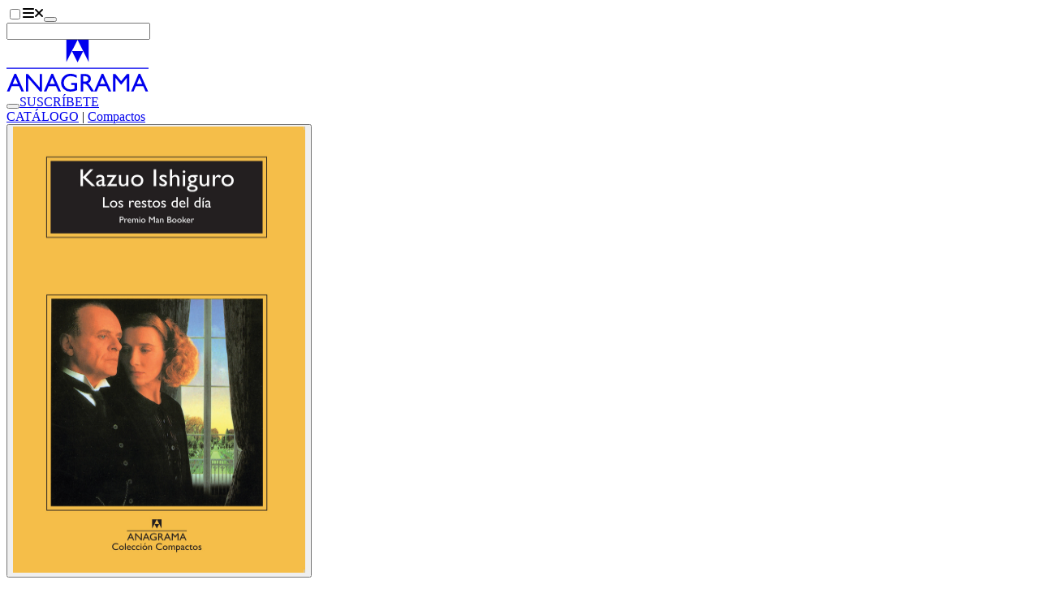

--- FILE ---
content_type: text/html;charset=utf-8
request_url: https://www.anagrama-ed.es/libro/compactos/los-restos-del-dia/9788433914293/CM_99
body_size: 14792
content:
<!DOCTYPE html><html  lang="es"><head><meta charset="utf-8"><meta name="viewport" content="width=device-width, initial-scale=1"><script type="importmap">{"imports":{"#entry":"/_nuxt/DKSjxscx.js"}}</script><title>Los restos del día - Kazuo Ishiguro - 978-84-339-1429-3 - Editorial Anagrama</title><link rel="stylesheet" href="/_nuxt/entry.BZOPP0EI.css" crossorigin><style>:where(.i-fa6-brands\:facebook-f){display:inline-block;width:0.63em;height:1em;background-color:currentColor;-webkit-mask-image:var(--svg);mask-image:var(--svg);-webkit-mask-repeat:no-repeat;mask-repeat:no-repeat;-webkit-mask-size:100% 100%;mask-size:100% 100%;--svg:url("data:image/svg+xml,%3Csvg xmlns='http://www.w3.org/2000/svg' viewBox='0 0 320 512' width='320' height='512'%3E%3Cpath fill='black' d='M80 299.3V512h116V299.3h86.5l18-97.8H196v-34.6c0-51.7 20.3-71.5 72.7-71.5c16.3 0 29.4.4 37 1.2V7.9C291.4 4 256.4 0 236.2 0C129.3 0 80 50.5 80 159.4v42.1H14v97.8z'/%3E%3C/svg%3E")}:where(.i-fa6-brands\:instagram){display:inline-block;width:0.88em;height:1em;background-color:currentColor;-webkit-mask-image:var(--svg);mask-image:var(--svg);-webkit-mask-repeat:no-repeat;mask-repeat:no-repeat;-webkit-mask-size:100% 100%;mask-size:100% 100%;--svg:url("data:image/svg+xml,%3Csvg xmlns='http://www.w3.org/2000/svg' viewBox='0 0 448 512' width='448' height='512'%3E%3Cpath fill='black' d='M224.1 141c-63.6 0-114.9 51.3-114.9 114.9s51.3 114.9 114.9 114.9S339 319.5 339 255.9S287.7 141 224.1 141m0 189.6c-41.1 0-74.7-33.5-74.7-74.7s33.5-74.7 74.7-74.7s74.7 33.5 74.7 74.7s-33.6 74.7-74.7 74.7m146.4-194.3c0 14.9-12 26.8-26.8 26.8c-14.9 0-26.8-12-26.8-26.8s12-26.8 26.8-26.8s26.8 12 26.8 26.8m76.1 27.2c-1.7-35.9-9.9-67.7-36.2-93.9c-26.2-26.2-58-34.4-93.9-36.2c-37-2.1-147.9-2.1-184.9 0c-35.8 1.7-67.6 9.9-93.9 36.1s-34.4 58-36.2 93.9c-2.1 37-2.1 147.9 0 184.9c1.7 35.9 9.9 67.7 36.2 93.9s58 34.4 93.9 36.2c37 2.1 147.9 2.1 184.9 0c35.9-1.7 67.7-9.9 93.9-36.2c26.2-26.2 34.4-58 36.2-93.9c2.1-37 2.1-147.8 0-184.8M398.8 388c-7.8 19.6-22.9 34.7-42.6 42.6c-29.5 11.7-99.5 9-132.1 9s-102.7 2.6-132.1-9c-19.6-7.8-34.7-22.9-42.6-42.6c-11.7-29.5-9-99.5-9-132.1s-2.6-102.7 9-132.1c7.8-19.6 22.9-34.7 42.6-42.6c29.5-11.7 99.5-9 132.1-9s102.7-2.6 132.1 9c19.6 7.8 34.7 22.9 42.6 42.6c11.7 29.5 9 99.5 9 132.1s2.7 102.7-9 132.1'/%3E%3C/svg%3E")}:where(.i-fa6-brands\:tiktok){display:inline-block;width:0.88em;height:1em;background-color:currentColor;-webkit-mask-image:var(--svg);mask-image:var(--svg);-webkit-mask-repeat:no-repeat;mask-repeat:no-repeat;-webkit-mask-size:100% 100%;mask-size:100% 100%;--svg:url("data:image/svg+xml,%3Csvg xmlns='http://www.w3.org/2000/svg' viewBox='0 0 448 512' width='448' height='512'%3E%3Cpath fill='black' d='M448 209.91a210.06 210.06 0 0 1-122.77-39.25v178.72A162.55 162.55 0 1 1 185 188.31v89.89a74.62 74.62 0 1 0 52.23 71.18V0h88a121 121 0 0 0 1.86 22.17A122.18 122.18 0 0 0 381 102.39a121.43 121.43 0 0 0 67 20.14Z'/%3E%3C/svg%3E")}:where(.i-fa6-brands\:x-twitter){display:inline-block;width:1em;height:1em;background-color:currentColor;-webkit-mask-image:var(--svg);mask-image:var(--svg);-webkit-mask-repeat:no-repeat;mask-repeat:no-repeat;-webkit-mask-size:100% 100%;mask-size:100% 100%;--svg:url("data:image/svg+xml,%3Csvg xmlns='http://www.w3.org/2000/svg' viewBox='0 0 512 512' width='512' height='512'%3E%3Cpath fill='black' d='M389.2 48h70.6L305.6 224.2L487 464H345L233.7 318.6L106.5 464H35.8l164.9-188.5L26.8 48h145.6l100.5 132.9zm-24.8 373.8h39.1L151.1 88h-42z'/%3E%3C/svg%3E")}:where(.i-fa6-brands\:youtube){display:inline-block;width:1.13em;height:1em;background-color:currentColor;-webkit-mask-image:var(--svg);mask-image:var(--svg);-webkit-mask-repeat:no-repeat;mask-repeat:no-repeat;-webkit-mask-size:100% 100%;mask-size:100% 100%;--svg:url("data:image/svg+xml,%3Csvg xmlns='http://www.w3.org/2000/svg' viewBox='0 0 576 512' width='576' height='512'%3E%3Cpath fill='black' d='M549.655 124.083c-6.281-23.65-24.787-42.276-48.284-48.597C458.781 64 288 64 288 64S117.22 64 74.629 75.486c-23.497 6.322-42.003 24.947-48.284 48.597c-11.412 42.867-11.412 132.305-11.412 132.305s0 89.438 11.412 132.305c6.281 23.65 24.787 41.5 48.284 47.821C117.22 448 288 448 288 448s170.78 0 213.371-11.486c23.497-6.321 42.003-24.171 48.284-47.821c11.412-42.867 11.412-132.305 11.412-132.305s0-89.438-11.412-132.305m-317.51 213.508V175.185l142.739 81.205z'/%3E%3C/svg%3E")}:where(.i-fa6-solid\:magnifying-glass){display:inline-block;width:1em;height:1em;background-color:currentColor;-webkit-mask-image:var(--svg);mask-image:var(--svg);-webkit-mask-repeat:no-repeat;mask-repeat:no-repeat;-webkit-mask-size:100% 100%;mask-size:100% 100%;--svg:url("data:image/svg+xml,%3Csvg xmlns='http://www.w3.org/2000/svg' viewBox='0 0 512 512' width='512' height='512'%3E%3Cpath fill='black' d='M416 208c0 45.9-14.9 88.3-40 122.7l126.6 126.7c12.5 12.5 12.5 32.8 0 45.3s-32.8 12.5-45.3 0L330.7 376c-34.4 25.2-76.8 40-122.7 40C93.1 416 0 322.9 0 208S93.1 0 208 0s208 93.1 208 208M208 352a144 144 0 1 0 0-288a144 144 0 1 0 0 288'/%3E%3C/svg%3E")}</style><link href="https://www.googletagmanager.com/gtm.js?id=GTM-NRRFN36" rel="preload" crossorigin="anonymous" referrerpolicy="no-referrer" fetchpriority="low" as="script"><link rel="modulepreload" as="script" crossorigin href="/_nuxt/DKSjxscx.js"><link rel="preload" as="font" crossorigin href="/fonts/Larsseit.woff2"><link rel="modulepreload" as="script" crossorigin href="/_nuxt/ZbtdpIg-.js"><link rel="modulepreload" as="script" crossorigin href="/_nuxt/CDrxL2zN.js"><link rel="modulepreload" as="script" crossorigin href="/_nuxt/CEMKtcV5.js"><link rel="modulepreload" as="script" crossorigin href="/_nuxt/D5avQ209.js"><link rel="modulepreload" as="script" crossorigin href="/_nuxt/DORXVoKM.js"><link rel="modulepreload" as="script" crossorigin href="/_nuxt/DlAUqK2U.js"><link rel="modulepreload" as="script" crossorigin href="/_nuxt/1-fOdH_O.js"><link rel="modulepreload" as="script" crossorigin href="/_nuxt/tOh3w-S0.js"><link rel="modulepreload" as="script" crossorigin href="/_nuxt/C_a_62a1.js"><link rel="modulepreload" as="script" crossorigin href="/_nuxt/BkYQESGq.js"><link rel="modulepreload" as="script" crossorigin href="/_nuxt/B_qFIM2p.js"><link rel="modulepreload" as="script" crossorigin href="/_nuxt/D8i0VV2I.js"><link rel="modulepreload" as="script" crossorigin href="/_nuxt/DtzM4pc5.js"><link rel="modulepreload" as="script" crossorigin href="/_nuxt/D-VP0Sny.js"><link rel="modulepreload" as="script" crossorigin href="/_nuxt/BQYD7R9H.js"><link rel="modulepreload" as="script" crossorigin href="/_nuxt/DhmUeYwz.js"><link rel="modulepreload" as="script" crossorigin href="/_nuxt/BXLXLItu.js"><link rel="modulepreload" as="script" crossorigin href="/_nuxt/Cz0i8bGq.js"><link rel="modulepreload" as="script" crossorigin href="/_nuxt/DyUALYDr.js"><link rel="modulepreload" as="script" crossorigin href="/_nuxt/93dIpK-r.js"><link rel="modulepreload" as="script" crossorigin href="/_nuxt/DcWz8nZ9.js"><link rel="modulepreload" as="script" crossorigin href="/_nuxt/KfDT-j-8.js"><link rel="modulepreload" as="script" crossorigin href="/_nuxt/BfZPtaqP.js"><link rel="modulepreload" as="script" crossorigin href="/_nuxt/BEbFvEpz.js"><link rel="preload" as="fetch" fetchpriority="low" crossorigin="anonymous" href="/_nuxt/builds/meta/5e2c60f5-5efb-4c63-b382-438a5bcea398.json"><link rel="prefetch" as="image" type="image/jpeg" href="/_nuxt/cajabaja-popup-background.BPvpBdzY.jpg"><link rel="prefetch" as="script" crossorigin href="/_nuxt/Cu5ibxnY.js"><link rel="prefetch" as="script" crossorigin href="/_nuxt/B1pvd8XT.js"><link rel="prefetch" as="script" crossorigin href="/_nuxt/V_ESMLrO.js"><link rel="prefetch" as="script" crossorigin href="/_nuxt/-nQbjCOC.js"><link rel="prefetch" as="script" crossorigin href="/_nuxt/C2zo4nB3.js"><link rel="prefetch" as="script" crossorigin href="/_nuxt/BVSOT5aN.js"><link rel="prefetch" as="script" crossorigin href="/_nuxt/CK3WhNn2.js"><link rel="prefetch" as="script" crossorigin href="/_nuxt/CFr7oVN8.js"><link rel="prefetch" as="script" crossorigin href="/_nuxt/BZRiqvMm.js"><meta name="facebook-domain-verification" content="jyuh2q7yvnqqvbgv4eol0ahlx4r8p2"><meta name="theme-color" content="#1f140f"><link rel="icon" type="image/x-icon" href="/favicon-dark.ico" media="(prefers-color-scheme: dark)"><link rel="icon" type="image/x-icon" href="/favicon.ico" media="(prefers-color-scheme: light)"><link rel="icon" type="image/x-icon" href="/favicon.ico" media="(prefers-color-scheme: no-preference)"><script type="text/plain" data-category="analytics">
                  !function(f,b,e,v,n,t,s)
                  {if(f.fbq)return;n=f.fbq=function(){n.callMethod?
                  n.callMethod.apply(n,arguments):n.queue.push(arguments)};
                  if(!f._fbq)f._fbq=n;n.push=n;n.loaded=!0;n.version='2.0';
                  n.queue=[];t=b.createElement(e);t.async=!0;
                  t.src=v;s=b.getElementsByTagName(e)[0];
                  s.parentNode.insertBefore(t,s)}(window, document,'script',
                  'https://connect.facebook.net/en_US/fbevents.js');
                  fbq('init', '709989992927396');
                  fbq('track', 'PageView');
                </script><script type="text/plain" data-category="analytics">
                  (function(m,a,i,l,e,r){ m['MailerLiteObject']=e;function f(){
                  var c={ a:arguments,q:[]};var r=this.push(c);return "number"!=typeof r?r:f.bind(c.q);}
                  f.q=f.q||[];m[e]=m[e]||f.bind(f.q);m[e].q=m[e].q||f.q;r=a.createElement(i);
                  var _=a.getElementsByTagName(i)[0];r.async=1;r.src=l+'?v'+(~~(new Date().getTime()/1000000));
                  _.parentNode.insertBefore(r,_);})(window, document, 'script', 'https://static.mailerlite.com/js/universal.js', 'ml');
                  var ml_account = ml('accounts', '2811061', 'k8u6r4f4t4', 'load');
                </script><meta name="description" content="Inglaterra, julio de 1956. Stevens, el narrador, durante treinta años ha sido mayordomo de Darlington Hall. Lord Darlington murió hace tres años, y la propiedad pertenece ahora a un norteamericano. El mayordomo, por primera vez en su vida, hará un viaje. Su nuevo patrón regresará por unas semanas a su país, y le ha ..."><meta property="og:title" content="Los restos del día - Kazuo Ishiguro - 978-84-339-1429-3"><meta property="og:description" content="Inglaterra, julio de 1956. Stevens, el narrador, durante treinta años ha sido mayordomo de Darlington Hall. Lord Darlington murió hace tres años, y la propiedad pertenece ahora a un norteamericano. El mayordomo, por primera vez en su vida, hará un viaje. Su nuevo patrón regresará por unas semanas a su país, y le ha ..."><meta property="og:url" content="https://www.anagrama-ed.es/libro/compactos/los-restos-del-dia/9788433914293/CM_99"><meta property="og:image" content="https://cms.anagrama-ed.es/uploads/media/portadas/0001/16/thumb_15791_portadas_big.jpeg"><meta property="og:locale" content="es_ES"><meta property="og:site_name" content="Editorial Anagrama"><meta name="twitter:site" content="@anagramaeditor"><meta property="og:type" content="book"><script type="module" src="/_nuxt/DKSjxscx.js" crossorigin></script><script>"use strict";(()=>{const t=window,e=document.documentElement,c=["dark","light"],n=getStorageValue("localStorage","nuxt-color-mode")||"system";let i=n==="system"?u():n;const r=e.getAttribute("data-color-mode-forced");r&&(i=r),l(i),t["__NUXT_COLOR_MODE__"]={preference:n,value:i,getColorScheme:u,addColorScheme:l,removeColorScheme:d};function l(o){const s=""+o+"-mode",a="theme";e.classList?e.classList.add(s):e.className+=" "+s,a&&e.setAttribute("data-"+a,o)}function d(o){const s=""+o+"-mode",a="theme";e.classList?e.classList.remove(s):e.className=e.className.replace(new RegExp(s,"g"),""),a&&e.removeAttribute("data-"+a)}function f(o){return t.matchMedia("(prefers-color-scheme"+o+")")}function u(){if(t.matchMedia&&f("").media!=="not all"){for(const o of c)if(f(":"+o).matches)return o}return"light"}})();function getStorageValue(t,e){switch(t){case"localStorage":return window.localStorage.getItem(e);case"sessionStorage":return window.sessionStorage.getItem(e);case"cookie":return getCookie(e);default:return null}}function getCookie(t){const c=("; "+window.document.cookie).split("; "+t+"=");if(c.length===2)return c.pop()?.split(";").shift()}</script></head><body><!--teleport start anchor--><span></span><!--teleport anchor--><div id="__nuxt"><div><header class="fixed top-0 right-0 bottom-0 left-0 z-50 w-full transition-all duration-300 h-40 bg-base-100"><div class="container"><div class="h-40 navbar gap-x-2 px-0 transition-all duration-300 md:gap-x-6"><div class="navbar-start gap-2"><label class="btn swap btn-circle swap-rotate btn-ghost" aria-label="Abrir menú"><input type="checkbox"><svg xmlns="http://www.w3.org/2000/svg" xmlns:xlink="http://www.w3.org/1999/xlink" aria-hidden="true" role="img" class="iconify iconify--fa6-solid swap-off w-4 fill-current" style="font-size:16px;" width="0.88em" height="1em" viewBox="0 0 448 512"><path fill="currentColor" d="M0 96c0-17.7 14.3-32 32-32h384c17.7 0 32 14.3 32 32s-14.3 32-32 32H32c-17.7 0-32-14.3-32-32m0 160c0-17.7 14.3-32 32-32h384c17.7 0 32 14.3 32 32s-14.3 32-32 32H32c-17.7 0-32-14.3-32-32m448 160c0 17.7-14.3 32-32 32H32c-17.7 0-32-14.3-32-32s14.3-32 32-32h384c17.7 0 32 14.3 32 32"/></svg><svg xmlns="http://www.w3.org/2000/svg" xmlns:xlink="http://www.w3.org/1999/xlink" aria-hidden="true" role="img" class="iconify iconify--fa6-solid swap-on w-4 fill-current" style="font-size:16px;" width="0.75em" height="1em" viewBox="0 0 384 512"><path fill="currentColor" d="M342.6 150.6c12.5-12.5 12.5-32.8 0-45.3s-32.8-12.5-45.3 0L192 210.7L86.6 105.4c-12.5-12.5-32.8-12.5-45.3 0s-12.5 32.8 0 45.3L146.7 256L41.4 361.4c-12.5 12.5-12.5 32.8 0 45.3s32.8 12.5 45.3 0L192 301.3l105.4 105.3c12.5 12.5 32.8 12.5 45.3 0s12.5-32.8 0-45.3L237.3 256z"/></svg></label><button class="btn btn-circle btn-ghost hidden sm:inline-flex lg:hidden" aria-label="Abrir buscador"><span class="iconify i-fa6-solid:magnifying-glass" aria-hidden="true" style=""></span></button><form class="relative hidden max-w-96 grow lg:block"><label class="input border-none text-lg transition-colors duration-300 bg-secondary rounded-full"><span class="iconify i-fa6-solid:magnifying-glass" aria-hidden="true" style=""></span><input value="" type="text" aria-label="Buscador"></label><!----></form></div><div class="navbar-center"><a href="/" class="" aria-label="Editorial Anagrama"><!----><svg xmlns="http://www.w3.org/2000/svg" viewBox="0 0 175.416 64" width="175" height="64" class="w-36 sm:w-44"><path fill="currentColor" d="M73.822 0v27.775L87.755 0Zm13.933 0 13.84 27.775V0Z" data-name="Path 1"></path><path fill="currentColor" d="m87.754 27.864 6.932-13.933H80.86Z" data-name="Path 2"></path><path fill="currentColor" d="M0 34.471h175.416v1.287H0z" data-name="Rectangle 1"></path><path fill="currentColor" d="M.534 63.754h3.161l2.687-6.368h9.168l2.864 6.368h3.15l-9.636-21.613H9.766Zm7.069-9.106 3.216-7.784 3.466 7.784Zm33.387 4.306L26.5 42.264h-2.492v21.49H26.9v-16.55l14.368 16.55h2.64v-21.49H40.99Zm5.154 4.8h3.164l2.687-6.368h9.168l2.864 6.368h3.15l-9.639-21.613h-2.163Zm7.064-9.106 3.216-7.784 3.466 7.784Zm26.67 1.256h4.139v4.476l-.293.092a14.505 14.505 0 0 1-4.416.853 8.592 8.592 0 0 1-6.213-2.321 7.937 7.937 0 0 1-2.415-5.985 7.983 7.983 0 0 1 2.415-5.891 8.093 8.093 0 0 1 5.938-2.4 15.126 15.126 0 0 1 7.628 2.229v-3.139a28.268 28.268 0 0 0-4.122-1.438 14.654 14.654 0 0 0-3.445-.392 11.455 11.455 0 0 0-8.292 3.2 10.686 10.686 0 0 0-3.308 8.016 10.316 10.316 0 0 0 3.192 7.685 11.7 11.7 0 0 0 8.53 3.114 19.644 19.644 0 0 0 7.876-1.724v-9.1h-7.214Zm14.874 7.85v-9.35h.8a4.862 4.862 0 0 1 2.149.345 6.716 6.716 0 0 1 1.431 1.129 16.814 16.814 0 0 1 1.747 2.106l1.029 1.679.951 1.57.6.845c.092.125.153.212.184.264l.937 1.414h3.66l-1.132-1.541q-.676-.921-1.8-2.753a37.351 37.351 0 0 0-2.769-4.075 9.495 9.495 0 0 0-2.014-1.846 5.377 5.377 0 0 0 3.629-5.291 5.417 5.417 0 0 0-1.915-4.37 7.765 7.765 0 0 0-5.175-1.615h-5.386v21.489Zm4.162-18.536a2.888 2.888 0 0 1 1.516 1.162 3.285 3.285 0 0 1 .538 1.839 3.5 3.5 0 0 1-.486 1.837 2.992 2.992 0 0 1-1.353 1.209 8.671 8.671 0 0 1-3.206.4h-1.171V44.88h.923a10.984 10.984 0 0 1 3.239.338m9.328 18.536h3.166l2.687-6.368h9.168l2.864 6.368h3.15l-9.635-21.613h-2.163Zm7.066-9.106 3.216-7.784 3.466 7.784Zm26.306-3.556-7.142-8.828h-2.911v21.49h3.076V47.033l6.684 8.306h.569l6.606-8.306v16.721h3.093v-21.49h-2.878Zm12.239 12.662h3.161l2.687-6.368h9.168l2.864 6.368h3.15l-9.638-21.613h-2.16Zm7.069-9.106 3.216-7.784 3.466 7.784Z" data-name="Path 3"></path></svg></a></div><div class="navbar-end"><button class="btn btn-circle btn-ghost sm:hidden" aria-label="Abrir buscador"><span class="iconify i-fa6-solid:magnifying-glass" aria-hidden="true" style=""></span></button><a href="/newsletters" class="btn hidden btn-ghost font-normal sm:inline-flex" style="">SUSCRÍBETE</a></div></div><div style="display:none;"><nav class="grid gap-x-4 gap-y-12 sm:grid-cols-2 md:grid-cols-3 xl:grid-cols-6"><div class="col-span-full text-center lg:hidden"><form class="relative mx-auto max-w-80"><label class="input border-none text-lg transition-colors duration-300 bg-secondary rounded-full"><span class="iconify i-fa6-solid:magnifying-glass" aria-hidden="true" style=""></span><input value="" type="text" aria-label="Buscador"></label><!----></form></div><!--[--><div class="space-y-8"><!--[--><ul class="space-y-3"><!--[--><li class="font-bold uppercase text-center"><div class="">Catálogo</div></li><li class="text-center"><a href="/catalogo" class="link link-hover">Ver todo el catálogo</a></li><li class="text-center"><a href="/colecciones" class="link link-hover">Colecciones</a></li><li class="text-center"><a href="/autores/a" class="link link-hover">Autores</a></li><li class="text-center"><a href="/coleccion/ebooks" class="link link-hover">Ebooks</a></li><li class="text-center"><a href="/coleccion/audiolibros" class="link link-hover">Audiolibros</a></li><li class="text-center"><a href="https://cms.anagrama-ed.es/novedades.pdf" rel="noopener noreferrer" target="_blank" class="link link-hover">Boletín de novedades</a></li><li class="text-center"><a href="https://cms.anagrama-ed.es/novetats.pdf" rel="noopener noreferrer" target="_blank" class="link link-hover">Butlletí de novetats</a></li><!--]--></ul><!--]--></div><div class="space-y-8"><!--[--><ul class="space-y-3"><!--[--><li class="font-bold uppercase text-center"><div class="">Fuera de página</div></li><li class="text-center"><a href="/fuera-de-pagina" class="link link-hover">Ver todos</a></li><li class="text-center"><a href="/fuera-de-pagina/itinerarios" class="link link-hover">Itinerarios</a></li><li class="text-center"><a href="/fuera-de-pagina/videos" class="link link-hover">Vídeos</a></li><li class="text-center"><a href="/fuera-de-pagina/podcast" class="link link-hover">Podcast</a></li><li class="text-center"><a href="/fuera-de-pagina/noticias" class="link link-hover">Artículos</a></li><li class="text-center"><a href="/newsletters" class="link link-hover">Newsletter</a></li><!--]--></ul><!--]--></div><div class="space-y-8"><!--[--><ul class="space-y-3"><!--[--><li class="font-bold uppercase text-center"><div class="">Eventos</div></li><li class="text-center"><a href="/eventos" class="link link-hover">Ver todos</a></li><li class="text-center"><a href="/eventos/agenda" class="link link-hover">Agenda</a></li><li class="text-center"><a href="/eventos/seminarios" class="link link-hover">Seminarios</a></li><li class="text-center"><a href="/eventos/club-de-lectura" class="link link-hover">Club de lectura</a></li><!--]--></ul><!--]--></div><div class="space-y-8"><!--[--><ul class="space-y-3"><!--[--><li class="font-bold uppercase text-center"><div class="">¿Quiénes somos?</div></li><li class="text-center"><a href="/quienes-somos" class="link link-hover">Ver todos</a></li><li class="text-center"><a href="/editorial" class="link link-hover">La editorial</a></li><li class="text-center"><a href="/foreign-rights" class="link link-hover">Foreign Rights</a></li><li class="text-center"><a href="/distribuidores" class="link link-hover">Distribuidores</a></li><li class="text-center"><a href="/manuscritos" class="link link-hover">Manuscritos</a></li><li class="text-center"><a href="/contacto" class="link link-hover">Contacto</a></li><!--]--></ul><!--]--></div><div class="space-y-8"><!--[--><ul class="space-y-3"><!--[--><li class="font-bold uppercase text-center"><div class="">Premios</div></li><li class="text-center"><a href="/premios" class="link link-hover">Ver todos</a></li><li class="text-center"><a href="/premios/anagrama-de-ensayo" class="link link-hover">Anagrama de Ensayo</a></li><li class="text-center"><a href="/premios/herralde-de-novela" class="link link-hover">Herralde de Novela</a></li><li class="text-center"><a href="/premios/llibres-anagrama-de-novel-la" class="link link-hover">Llibres Anagrama de Novel·la</a></li><li class="text-center"><a href="/premios/cronica-fundacion-giangiacomo-feltrinelli" class="link link-hover">Anagrama de Crónica</a></li><li class="text-center"><a href="https://cms.anagrama-ed.es/premios.pdf" rel="noopener noreferrer" class="link link-hover">Historia de los premios</a></li><li class="text-center"><a href="/premios#especiales" class="link link-hover">Premios y distinciones</a></li><!--]--></ul><!--]--></div><div class="space-y-8"><!--[--><ul class="space-y-3"><!--[--><li class="font-bold uppercase text-center"><div class="">Archivo</div></li><li class="text-center"><a href="/colecciones-historicas" class="link link-hover">Colecciones históricas</a></li><li class="text-center"><a href="/deconstructing" class="link link-hover">Deconstructing Anagrama</a></li><!--]--></ul><!--]--></div><!--]--></nav><div class="space-y-8 text-center sm:space-y-16 my-14"><div class="flex flex-wrap justify-center gap-x-2 gap-y-4"><!--[--><a class="btn btn-circle btn-ghost" href="https://www.instagram.com/anagramaeditor/" target="_blank" rel="noopener noreferrer" aria-label="Instagram"><span class="iconify i-fa6-brands:instagram w-4" aria-hidden="true" style="font-size:16px;"></span></a><a class="btn btn-circle btn-ghost" href="https://x.com/anagramaeditor" target="_blank" rel="noopener noreferrer" aria-label="X"><span class="iconify i-fa6-brands:x-twitter w-4" aria-hidden="true" style="font-size:16px;"></span></a><a class="btn btn-circle btn-ghost" href="https://www.youtube.com/user/EditorialAnagrama" target="_blank" rel="noopener noreferrer" aria-label="YouTube"><span class="iconify i-fa6-brands:youtube w-4" aria-hidden="true" style="font-size:16px;"></span></a><a class="btn btn-circle btn-ghost" href="https://www.tiktok.com/@editorial_anagrama" target="_blank" rel="noopener noreferrer" aria-label="TikTok"><span class="iconify i-fa6-brands:tiktok w-4" aria-hidden="true" style="font-size:16px;"></span></a><a class="btn btn-circle btn-ghost" href="https://www.facebook.com/AnagramaEditorial/" target="_blank" rel="noopener noreferrer" aria-label="Facebook"><span class="iconify i-fa6-brands:facebook-f w-4" aria-hidden="true" style="font-size:16px;"></span></a><!--]--></div><div><label class="btn swap btn-circle swap-rotate btn-ghost"><input aria-label="Cambiar de tema" type="checkbox"><svg xmlns="http://www.w3.org/2000/svg" viewBox="0 0 24 24" class="swap-on h-6 w-6 fill-current"><path d="m5.64 17-.71.71a1 1 0 0 0 0 1.41 1 1 0 0 0 1.41 0l.71-.71A1 1 0 0 0 5.64 17ZM5 12a1 1 0 0 0-1-1H3a1 1 0 0 0 0 2h1a1 1 0 0 0 1-1Zm7-7a1 1 0 0 0 1-1V3a1 1 0 0 0-2 0v1a1 1 0 0 0 1 1ZM5.64 7.05a1 1 0 0 0 .7.29 1 1 0 0 0 .71-.29 1 1 0 0 0 0-1.41l-.71-.71a1 1 0 0 0-1.41 1.41Zm12 .29a1 1 0 0 0 .7-.29l.71-.71a1 1 0 1 0-1.41-1.41l-.64.71a1 1 0 0 0 0 1.41 1 1 0 0 0 .66.29ZM21 11h-1a1 1 0 0 0 0 2h1a1 1 0 0 0 0-2Zm-9 8a1 1 0 0 0-1 1v1a1 1 0 0 0 2 0v-1a1 1 0 0 0-1-1Zm6.36-2A1 1 0 0 0 17 18.36l.71.71a1 1 0 0 0 1.41 0 1 1 0 0 0 0-1.41ZM12 6.5a5.5 5.5 0 1 0 5.5 5.5A5.51 5.51 0 0 0 12 6.5Zm0 9a3.5 3.5 0 1 1 3.5-3.5 3.5 3.5 0 0 1-3.5 3.5Z"></path></svg><svg xmlns="http://www.w3.org/2000/svg" viewBox="0 0 24 24" class="swap-off h-6 w-6 fill-current"><path d="M21.64 13a1 1 0 0 0-1.05-.14 8.05 8.05 0 0 1-3.37.73 8.15 8.15 0 0 1-8.14-8.1 8.59 8.59 0 0 1 .25-2A1 1 0 0 0 8 2.36a10.14 10.14 0 1 0 14 11.69 1 1 0 0 0-.36-1.05Zm-9.5 6.69A8.14 8.14 0 0 1 7.08 5.22v.27a10.15 10.15 0 0 0 10.14 10.14 9.79 9.79 0 0 0 2.1-.22 8.11 8.11 0 0 1-7.18 4.32Z"></path></svg></label></div><div> © 2026 Editorial Anagrama.<br><address class="inline not-italic">Pau Claris, 172. 08037 Barcelona.</address> T. <a href="tel:+34932037652" class="link link-hover">+34 932 037 652</a>. <a href="/cdn-cgi/l/email-protection#432a2d252c222d222431222e2203222d222431222e226e26276d2630" class="link link-hover"> <span class="__cf_email__" data-cfemail="aec7c0c8c1cfc0cfc9dccfc3cfeecfc0cfc9dccfc3cf83cbca80cbdd">[email&#160;protected]</span> </a><br><br> Todos los libros distribuidos en España han sido producidos en imprentas de Cataluña. <br><br> Fundador: <a href="/autor/herralde-jorge-1180" class="link link-hover">Jorge Herralde</a><br> Dirección General: Eva Congil<br> Dirección Editorial: Silvia Sesé <br><br><!----></div></div></div></div></header><main class="pt-40 pb-28 transition-all duration-300"><!--[--><div class="space-y-16"><div class="grid"><div class="container pb-6"><div class="text-center text-xl tracking-widest uppercase"><span class=""><!--[--><a href="/catalogo" class="link link-hover">CATÁLOGO</a> | <!--[--><a href="/coleccion/compactos" class="link link-hover">Compactos</a><!--]--><!--]--></span></div></div><div></div><!----><section class="bg-secondary py-6"><div class="container grid gap-x-14 lg:grid-cols-12"><div class="space-y-4 text-center lg:col-span-3"><div><!--[--><!--[--><button class="cursor-pointer"><img onerror="this.setAttribute(&#39;data-error&#39;, 1)" width="360" height="550" alt="Los restos del día" loading="lazy" data-nuxt-img srcset="https://cms.anagrama-ed.es/uploads/media/portadas/0001/16/thumb_15791_portadas_big.jpeg 1x, https://cms.anagrama-ed.es/uploads/media/portadas/0001/16/thumb_15791_portadas_big.jpeg 2x" class="mx-auto" src="https://cms.anagrama-ed.es/uploads/media/portadas/0001/16/thumb_15791_portadas_big.jpeg"></button><!----><!--]--><!--]--></div><div class="hidden lg:block"><!----><!----></div></div><div class="grid gap-14 lg:col-span-9 lg:grid-cols-8 2xl:col-span-9"><div class="space-y-4 text-center lg:col-span-5 lg:space-y-10 lg:text-left xl:col-span-4"><!--[--><div class="flex flex-col gap-y-3 lg:gap-y-0"><h1 class="text-4xl font-bold text-pretty italic 2xl:text-5xl">Los restos del día</h1><!----><div class="order-first lg:order-0"><!--[--><div class="text-lg lg:text-4xl 2xl:text-5xl"><h2 class="inline-block"><a href="/autor/ishiguro-kazuo-545" class="">Kazuo Ishiguro</a></h2><span></span></div><!--]--></div></div><div><div class="text-xl">Traducción de Ángel Luis Hernández</div><!----><!----></div><!----><!----><!--]--></div><div class="space-y-11 lg:col-span-3"><div class="mx-auto max-w-64 space-y-11 lg:mx-0"><!--[--><div class="rounded-3xl bg-accent px-3 shadow-[0px_5px_10px_rgba(0,0,0,0.1)] dark:text-primary-content pt-8 pb-4"><div class="text-center text-3xl font-bold">10,90 €</div><div class="collapse collapse-arrow w-auto"><input type="checkbox" aria-label="Dónde adquirirlo"><!--[--><div class="collapse-title mx-auto w-fit pe-9"><!--[-->Dónde adquirirlo<!--]--></div><div class="collapse-content"><!--[--><div class="flex flex-col"><!--[--><a href="https://www.todostuslibros.com/libros/los-restos-del-dia_978-84-339-1429-3" target="_blank" class="link py-2 text-center link-hover">Todos tus libros</a><a href="https://amzn.to/2RZy6ZB" target="_blank" class="link py-2 text-center link-hover">Amazon</a><a href="https://www.casadellibro.com/libro-los-restos-del-dia/9788433914293/447168" target="_blank" class="link py-2 text-center link-hover">Casa del libro</a><a href="https://www.lacentral.com/book/?id=9788433914293" target="_blank" class="link py-2 text-center link-hover">La Central</a><a href="https://www.fnac.es/a214342/Kazuo-Ishiguro-Los-restos-del-dia#omnsearchpos=3" target="_blank" class="link py-2 text-center link-hover">FNAC</a><!--]--></div><!--]--></div><!--]--></div></div><!--]--></div><div class="mx-auto max-w-lg divide-y divide-primary border border-primary lg:hidden"><div class="collapse collapse-plus rounded-none"><input type="checkbox" aria-label="Sobre este libro"><!--[--><div class="collapse-title text-center text-lg font-bold"><!--[-->Sobre este libro<!--]--></div><div class="collapse-content space-y-8"><!--[--><div class="prose lg:prose-lg"><p>Inglaterra, julio de 1956. Stevens, el narrador, durante treinta años ha sido mayordomo de Darlington Hall. Lord Darlington murió hace tres años, y la propiedad pertenece ahora a un norteamericano. El mayordomo, por primera vez en su vida, hará un viaje. Su nuevo patrón regresará por unas semanas a su país, y le ha ofrecido al mayordomo su coche que fuera de Lord Darlington para que disfrute de unas vacaciones. Y Stevens, en el antiguo, lento y señorial auto de sus patrones, cruzará durante días Inglaterra rumbo a Weymouth, donde vive la señora Benn, antigua ama de llaves de Darlington Hall. Y jornada a jornada, Ishiguro desplegará ante el lector una novela perfecta de luces y claroscuros, de máscaras que apenas se deslizan para desvelar una realidad mucho más amarga que los amables paisajes que el mayordomo deja atrás. Porque Stevens averigua que Lord Darlington fue un miembro de la clase dirigente inglesa que se dejó seducir por el fascismo y conspiró activamente para conseguir una alianza entre Inglaterra y Alemania. Y descubre, y también el lector, que hay algo peor incluso que haber servido a un hombre indigno?</p></div><!----><!--]--></div><!--]--></div><!----><div class="collapse collapse-plus rounded-none"><input type="checkbox" aria-label="Ficha técnica"><!--[--><div class="collapse-title text-center text-lg font-bold"><!--[-->Ficha técnica<!--]--></div><div class="collapse-content"><!--[--><div class="grid flex-wrap gap-x-12 gap-y-6 text-center text-nowrap sm:inline-grid sm:grid-cols-3 sm:text-left xl:flex justify-center"><!--[--><div><div class="text-xs text-base-content/65">ISBN</div><div>978-84-339-1429-3</div></div><div><div class="text-xs text-base-content/65">EAN</div><div>9788433914293</div></div><div><div class="text-xs text-base-content/65">PVP CON IVA</div><div>10,90 €</div></div><div><div class="text-xs text-base-content/65">NÚM. DE PÁGINAS</div><div>256</div></div><div><div class="text-xs text-base-content/65">CÓDIGO</div><div>CM 99</div></div><!----><div><div class="text-xs text-base-content/65">PUBLICACIÓN</div><div>01/06/1994</div></div><!----><!--]--></div><!--]--></div><!--]--></div></div></div><div class="flex flex-col gap-y-8 lg:col-span-full lg:gap-y-16"><div class="flex justify-center gap-3 lg:justify-start"><!--[--><a aria-current="page" href="/libro/compactos/los-restos-del-dia/9788433914293/CM_99" class="router-link-active router-link-exact-active btn flex-1 rounded-full btn-outline btn-primary sm:btn-wide sm:flex-none btn-active" aria-label="LIBRO">LIBRO</a><a href="/libro/panorama-de-narrativas/los-restos-del-dia/9788433940520/PN_200" class="btn flex-1 rounded-full btn-outline btn-primary sm:btn-wide sm:flex-none" aria-label="EBOOK">EBOOK</a><a href="/libro/panorama-de-narrativas/los-restos-del-dia/9788433904553/PN_200" class="btn flex-1 rounded-full btn-outline btn-primary sm:btn-wide sm:flex-none" aria-label="AUDIOLIBRO">AUDIOLIBRO</a><!--]--></div><div class="block text-center lg:hidden"><!----><!----></div><div class="hidden lg:block"><div class="grid flex-wrap gap-x-12 gap-y-6 text-center text-nowrap sm:inline-grid sm:grid-cols-3 sm:text-left xl:flex"><!--[--><div><div class="text-xs text-base-content/65">ISBN</div><div>978-84-339-1429-3</div></div><div><div class="text-xs text-base-content/65">EAN</div><div>9788433914293</div></div><div><div class="text-xs text-base-content/65">PVP CON IVA</div><div>10,90 €</div></div><div><div class="text-xs text-base-content/65">NÚM. DE PÁGINAS</div><div>256</div></div><div><div class="text-xs text-base-content/65">CÓDIGO</div><div>CM 99</div></div><!----><div><div class="text-xs text-base-content/65">PUBLICACIÓN</div><div>01/06/1994</div></div><!----><!--]--></div></div></div></div></div></section><section class="container grid gap-14 py-14 lg:grid-cols-12"><div class="flex flex-col justify-center gap-14 self-start sm:flex-row lg:col-span-3 lg:flex-col"><!--[--><div><div class="flex flex-col gap-y-5 text-center mx-auto" style="max-width:260px;"><a href="/autor/ishiguro-kazuo-545" class=""><img onerror="this.setAttribute(&#39;data-error&#39;, 1)" width="260" height="260" alt="Kazuo Ishiguro" loading="lazy" data-nuxt-img srcset="https://cms.anagrama-ed.es/uploads/media/autores/0001/25/thumb_24361_autores_big.jpeg 1x, https://cms.anagrama-ed.es/uploads/media/autores/0001/25/thumb_24361_autores_big.jpeg 2x" class="aspect-square rounded-full object-cover" src="https://cms.anagrama-ed.es/uploads/media/autores/0001/25/thumb_24361_autores_big.jpeg"></a><div><div class="text-xl font-bold">Kazuo Ishiguro</div></div><a href="/autor/ishiguro-kazuo-545" class="btn-link">Ver biografía</a><!----></div></div><!--]--></div><div class="hidden space-y-8 lg:col-span-6 lg:block xl:col-span-5"><h2 class="text-lg font-bold">Sinopsis</h2><div class="prose lg:prose-lg"><p>Inglaterra, julio de 1956. Stevens, el narrador, durante treinta años ha sido mayordomo de Darlington Hall. Lord Darlington murió hace tres años, y la propiedad pertenece ahora a un norteamericano. El mayordomo, por primera vez en su vida, hará un viaje. Su nuevo patrón regresará por unas semanas a su país, y le ha ofrecido al mayordomo su coche que fuera de Lord Darlington para que disfrute de unas vacaciones. Y Stevens, en el antiguo, lento y señorial auto de sus patrones, cruzará durante días Inglaterra rumbo a Weymouth, donde vive la señora Benn, antigua ama de llaves de Darlington Hall. Y jornada a jornada, Ishiguro desplegará ante el lector una novela perfecta de luces y claroscuros, de máscaras que apenas se deslizan para desvelar una realidad mucho más amarga que los amables paisajes que el mayordomo deja atrás. Porque Stevens averigua que Lord Darlington fue un miembro de la clase dirigente inglesa que se dejó seducir por el fascismo y conspiró activamente para conseguir una alianza entre Inglaterra y Alemania. Y descubre, y también el lector, que hay algo peor incluso que haber servido a un hombre indigno?</p></div><!----><!----></div><div class="mt-14 hidden text-center lg:col-span-3 lg:block xl:col-start-10"><div class="space-y-12"><div><div class="relative overflow-hidden" style="max-height:400px"><div><!--[--><!--]--></div><div class="absolute bottom-0 h-16 w-full bg-linear-to-b from-transparent to-base-100"></div></div><button class="link"><!--[-->Ver más<!--]--></button></div><div><div class="relative overflow-hidden" style="max-height:400px"><div><!--[--><div class="space-y-12"><!----></div><!--]--></div><div class="absolute bottom-0 h-16 w-full bg-linear-to-b from-transparent to-base-100"></div></div><button class="link"><!--[-->Ver más<!--]--></button></div></div></div></section></div><section class="container space-y-16"><section><h2 class="text-center text-xl tracking-widest uppercase mb-12"><span class=""><!--[-->Del mismo autor<!--]--></span></h2><!--[--><div class="swiper"><!--[--><!--]--><div class="swiper-wrapper"><!--[--><!--]--><!--[--><div class="swiper-slide text-center"><!--[--><a href="/libro/panorama-de-narrativas/klara-y-el-sol/9788433980878/PN_1046" class="inline-block w-full max-w-56 space-y-7 text-center px-3" type="libro"><!----><div class="relative aspect-2/3"><img class="skeleton rounded-none animate-none absolute top-0 right-0 bottom-0 left-0 h-full w-full object-contain object-bottom absolute top-0 right-0 bottom-0 left-0 h-full w-full object-contain object-bottom" onerror="this.setAttribute(&#39;data-error&#39;, 1)" alt="Klara y el Sol" loading="lazy" data-nuxt-img src="[data-uri]"></div><div class="space-y-2"><div class="space-y-1"><div>Kazuo Ishiguro</div><h3 class="text-lg/tight font-bold text-pretty italic">Klara y el Sol</h3><!----></div><!--[--><!--]--><!----></div></a><!--]--><!----></div><div class="swiper-slide text-center"><!--[--><a href="/libro/llibres-anagrama/la-klara-i-el-sol/9788433915931/LA_82" class="inline-block w-full max-w-56 space-y-7 text-center px-3" type="libro"><!----><div class="relative aspect-2/3"><img class="skeleton rounded-none animate-none absolute top-0 right-0 bottom-0 left-0 h-full w-full object-contain object-bottom absolute top-0 right-0 bottom-0 left-0 h-full w-full object-contain object-bottom" onerror="this.setAttribute(&#39;data-error&#39;, 1)" alt="La Klara i el Sol" loading="lazy" data-nuxt-img src="[data-uri]"></div><div class="space-y-2"><div class="space-y-1"><div>Kazuo Ishiguro</div><h3 class="text-lg/tight font-bold text-pretty italic">La Klara i el Sol</h3><!----></div><!--[--><!--]--><!----></div></a><!--]--><!----></div><div class="swiper-slide text-center"><!--[--><a href="/libro/llibres-anagrama/no-em-deixis-mai/9788433915528/LA_44" class="inline-block w-full max-w-56 space-y-7 text-center px-3" type="libro"><!----><div class="relative aspect-2/3"><img class="skeleton rounded-none animate-none absolute top-0 right-0 bottom-0 left-0 h-full w-full object-contain object-bottom absolute top-0 right-0 bottom-0 left-0 h-full w-full object-contain object-bottom" onerror="this.setAttribute(&#39;data-error&#39;, 1)" alt="No em deixis mai" loading="lazy" data-nuxt-img src="[data-uri]"></div><div class="space-y-2"><div class="space-y-1"><div>Kazuo Ishiguro</div><h3 class="text-lg/tight font-bold text-pretty italic">No em deixis mai</h3><!----></div><!--[--><!--]--><!----></div></a><!--]--><!----></div><div class="swiper-slide text-center"><!--[--><a href="/libro/llibres-anagrama/nocturns/9788433915511/LA_43" class="inline-block w-full max-w-56 space-y-7 text-center px-3" type="libro"><!----><div class="relative aspect-2/3"><img class="skeleton rounded-none animate-none absolute top-0 right-0 bottom-0 left-0 h-full w-full object-contain object-bottom absolute top-0 right-0 bottom-0 left-0 h-full w-full object-contain object-bottom" onerror="this.setAttribute(&#39;data-error&#39;, 1)" alt="Nocturns" loading="lazy" data-nuxt-img src="[data-uri]"></div><div class="space-y-2"><div class="space-y-1"><div>Kazuo Ishiguro</div><h3 class="text-lg/tight font-bold text-pretty italic">Nocturns</h3><!----></div><!--[--><!--]--><!----></div></a><!--]--><!----></div><div class="swiper-slide text-center"><!--[--><a href="/libro/llibres-anagrama/el-gegant-enterrat/9788433915405/LA_32" class="inline-block w-full max-w-56 space-y-7 text-center px-3" type="libro"><!----><div class="relative aspect-2/3"><img class="skeleton rounded-none animate-none absolute top-0 right-0 bottom-0 left-0 h-full w-full object-contain object-bottom absolute top-0 right-0 bottom-0 left-0 h-full w-full object-contain object-bottom" onerror="this.setAttribute(&#39;data-error&#39;, 1)" alt="El gegant enterrat" loading="lazy" data-nuxt-img src="[data-uri]"></div><div class="space-y-2"><div class="space-y-1"><div>Kazuo Ishiguro</div><h3 class="text-lg/tight font-bold text-pretty italic">El gegant enterrat</h3><!----></div><!--[--><!--]--><!----></div></a><!--]--><!----></div><div class="swiper-slide text-center"><!--[--><a href="/libro/panorama-de-narrativas/el-gigante-enterrado/9788433979667/PN_935" class="inline-block w-full max-w-56 space-y-7 text-center px-3" type="libro"><!----><div class="relative aspect-2/3"><img class="skeleton rounded-none animate-none absolute top-0 right-0 bottom-0 left-0 h-full w-full object-contain object-bottom absolute top-0 right-0 bottom-0 left-0 h-full w-full object-contain object-bottom" onerror="this.setAttribute(&#39;data-error&#39;, 1)" alt="El gigante enterrado" loading="lazy" data-nuxt-img src="[data-uri]"></div><div class="space-y-2"><div class="space-y-1"><div>Kazuo Ishiguro</div><h3 class="text-lg/tight font-bold text-pretty italic">El gigante enterrado</h3><!----></div><!--[--><!--]--><!----></div></a><!--]--><!----></div><div class="swiper-slide text-center"><!--[--><a href="/libro/panorama-de-narrativas/nocturnos/9788433975379/PN_756" class="inline-block w-full max-w-56 space-y-7 text-center px-3" type="libro"><!----><div class="relative aspect-2/3"><img class="skeleton rounded-none animate-none absolute top-0 right-0 bottom-0 left-0 h-full w-full object-contain object-bottom absolute top-0 right-0 bottom-0 left-0 h-full w-full object-contain object-bottom" onerror="this.setAttribute(&#39;data-error&#39;, 1)" alt="Nocturnos" loading="lazy" data-nuxt-img src="[data-uri]"></div><div class="space-y-2"><div class="space-y-1"><div>Kazuo Ishiguro</div><h3 class="text-lg/tight font-bold text-pretty italic">Nocturnos</h3><!----></div><!--[--><!--]--><!----></div></a><!--]--><!----></div><div class="swiper-slide text-center"><!--[--><a href="/libro/panorama-de-narrativas/los-inconsolables/9788433908414/PN_371" class="inline-block w-full max-w-56 space-y-7 text-center px-3" type="libro"><!----><div class="relative aspect-2/3"><img class="skeleton rounded-none animate-none absolute top-0 right-0 bottom-0 left-0 h-full w-full object-contain object-bottom absolute top-0 right-0 bottom-0 left-0 h-full w-full object-contain object-bottom" onerror="this.setAttribute(&#39;data-error&#39;, 1)" alt="Los inconsolables" loading="lazy" data-nuxt-img src="[data-uri]"></div><div class="space-y-2"><div class="space-y-1"><div>Kazuo Ishiguro</div><h3 class="text-lg/tight font-bold text-pretty italic">Los inconsolables</h3><!----></div><!--[--><!--]--><!----></div></a><!--]--><!----></div><div class="swiper-slide text-center"><!--[--><a href="/libro/panorama-de-narrativas/nunca-me-abandones/9788433970794/PN_618" class="inline-block w-full max-w-56 space-y-7 text-center px-3" type="libro"><!----><div class="relative aspect-2/3"><img class="skeleton rounded-none animate-none absolute top-0 right-0 bottom-0 left-0 h-full w-full object-contain object-bottom absolute top-0 right-0 bottom-0 left-0 h-full w-full object-contain object-bottom" onerror="this.setAttribute(&#39;data-error&#39;, 1)" alt="Nunca me abandones" loading="lazy" data-nuxt-img src="[data-uri]"></div><div class="space-y-2"><div class="space-y-1"><div>Kazuo Ishiguro</div><h3 class="text-lg/tight font-bold text-pretty italic">Nunca me abandones</h3><!----></div><!--[--><!--]--><!----></div></a><!--]--><!----></div><div class="swiper-slide text-center"><!--[--><a href="/libro/panorama-de-narrativas/cuando-fuimos-huerfanos/9788433969446/PN_484" class="inline-block w-full max-w-56 space-y-7 text-center px-3" type="libro"><!----><div class="relative aspect-2/3"><img class="skeleton rounded-none animate-none absolute top-0 right-0 bottom-0 left-0 h-full w-full object-contain object-bottom absolute top-0 right-0 bottom-0 left-0 h-full w-full object-contain object-bottom" onerror="this.setAttribute(&#39;data-error&#39;, 1)" alt="Cuando fuimos huérfanos" loading="lazy" data-nuxt-img src="[data-uri]"></div><div class="space-y-2"><div class="space-y-1"><div>Kazuo Ishiguro</div><h3 class="text-lg/tight font-bold text-pretty italic">Cuando fuimos huérfanos</h3><!----></div><!--[--><!--]--><!----></div></a><!--]--><!----></div><div class="swiper-slide text-center"><!--[--><a href="/libro/panorama-de-narrativas/un-artista-del-mundo-flotante/9788433931764/PN_176" class="inline-block w-full max-w-56 space-y-7 text-center px-3" type="libro"><!----><div class="relative aspect-2/3"><img class="skeleton rounded-none animate-none absolute top-0 right-0 bottom-0 left-0 h-full w-full object-contain object-bottom absolute top-0 right-0 bottom-0 left-0 h-full w-full object-contain object-bottom" onerror="this.setAttribute(&#39;data-error&#39;, 1)" alt="Un artista del mundo flotante" loading="lazy" data-nuxt-img src="[data-uri]"></div><div class="space-y-2"><div class="space-y-1"><div>Kazuo Ishiguro</div><h3 class="text-lg/tight font-bold text-pretty italic">Un artista del mundo flotante</h3><!----></div><!--[--><!--]--><!----></div></a><!--]--><!----></div><div class="swiper-slide text-center"><!--[--><a href="/libro/panorama-de-narrativas/palida-luz-en-las-colinas/9788433931276/PN_127" class="inline-block w-full max-w-56 space-y-7 text-center px-3" type="libro"><!----><div class="relative aspect-2/3"><img class="skeleton rounded-none animate-none absolute top-0 right-0 bottom-0 left-0 h-full w-full object-contain object-bottom absolute top-0 right-0 bottom-0 left-0 h-full w-full object-contain object-bottom" onerror="this.setAttribute(&#39;data-error&#39;, 1)" alt="Pálida luz en las colinas" loading="lazy" data-nuxt-img src="[data-uri]"></div><div class="space-y-2"><div class="space-y-1"><div>Kazuo Ishiguro</div><h3 class="text-lg/tight font-bold text-pretty italic">Pálida luz en las colinas</h3><!----></div><!--[--><!--]--><!----></div></a><!--]--><!----></div><div class="swiper-slide text-center"><!--[--><a href="/libro/cm50/los-restos-del-dia/9788433902382/CM50_44" class="inline-block w-full max-w-56 space-y-7 text-center px-3" type="libro"><!----><div class="relative aspect-2/3"><img class="skeleton rounded-none animate-none absolute top-0 right-0 bottom-0 left-0 h-full w-full object-contain object-bottom absolute top-0 right-0 bottom-0 left-0 h-full w-full object-contain object-bottom" onerror="this.setAttribute(&#39;data-error&#39;, 1)" alt="Los restos del día" loading="lazy" data-nuxt-img src="[data-uri]"></div><div class="space-y-2"><div class="space-y-1"><div>Kazuo Ishiguro</div><h3 class="text-lg/tight font-bold text-pretty italic">Los restos del día</h3><!----></div><!--[--><!--]--><div class="text-sm font-bold uppercase">Compactos 50</div></div></a><!--]--><!----></div><div class="swiper-slide text-center"><!--[--><a href="/libro/edicion-limitada/los-restos-del-dia/9788433928429/EL_14" class="inline-block w-full max-w-56 space-y-7 text-center px-3" type="libro"><!----><div class="relative aspect-2/3"><img class="skeleton rounded-none animate-none absolute top-0 right-0 bottom-0 left-0 h-full w-full object-contain object-bottom absolute top-0 right-0 bottom-0 left-0 h-full w-full object-contain object-bottom" onerror="this.setAttribute(&#39;data-error&#39;, 1)" alt="Los restos del día" loading="lazy" data-nuxt-img src="[data-uri]"></div><div class="space-y-2"><div class="space-y-1"><div>Kazuo Ishiguro</div><h3 class="text-lg/tight font-bold text-pretty italic">Los restos del día</h3><!----></div><!--[--><!--]--><div class="text-sm font-bold uppercase">Edición Limitada</div></div></a><!--]--><!----></div><div class="swiper-slide text-center"><!--[--><a href="/libro/panorama-de-narrativas/los-restos-del-dia/9788433911209/PN_200" class="inline-block w-full max-w-56 space-y-7 text-center px-3" type="libro"><!----><div class="relative aspect-2/3"><img class="skeleton rounded-none animate-none absolute top-0 right-0 bottom-0 left-0 h-full w-full object-contain object-bottom absolute top-0 right-0 bottom-0 left-0 h-full w-full object-contain object-bottom" onerror="this.setAttribute(&#39;data-error&#39;, 1)" alt="Los restos del día" loading="lazy" data-nuxt-img src="[data-uri]"></div><div class="space-y-2"><div class="space-y-1"><div>Kazuo Ishiguro</div><h3 class="text-lg/tight font-bold text-pretty italic">Los restos del día</h3><!----></div><!--[--><!--]--><div class="text-sm font-bold uppercase">Panorama de narrativas</div></div></a><!--]--><!----></div><!--]--><!--[--><!--]--></div><!--[--><div class="swiper-button-prev"></div><div class="swiper-button-next"></div><!--]--><!----><!----><!--[--><!--]--></div><!--]--></section><!----><!----></section></div><!--]--></main><footer class="bg-secondary py-24 text-center"><div class="container space-y-8 sm:space-y-16"><div class="mx-auto max-w-xl text-balance"> Editorial fundada por Jorge Herralde Grau en 1969. En nuestro catálogo figuran más de 4.500 títulos, donde se pueden encontrar muchos de los autores contemporáneos más significativos en el ámbito de la narrativa y el ensayo. </div><nav class="flex flex-col flex-wrap justify-center gap-x-6 sm:flex-row xl:grid xl:grid-cols-5 xl:gap-x-4 xl:gap-y-12"><!--[--><div class="space-y-8"><!--[--><ul class="space-y-3"><!--[--><li class="not-first:hidden xl:not-first:block font-bold uppercase xl:pointer-events-none"><a href="/quienes-somos" class="link link-hover">¿Quiénes somos?</a></li><li class="not-first:hidden xl:not-first:block"><a href="/quienes-somos" class="link link-hover">Ver todos</a></li><li class="not-first:hidden xl:not-first:block"><a href="/editorial" class="link link-hover">La editorial</a></li><li class="not-first:hidden xl:not-first:block"><a href="/foreign-rights" class="link link-hover">Foreign Rights</a></li><li class="not-first:hidden xl:not-first:block"><a href="/distribuidores" class="link link-hover">Distribuidores</a></li><li class="not-first:hidden xl:not-first:block"><a href="/manuscritos" class="link link-hover">Manuscritos</a></li><li class="not-first:hidden xl:not-first:block"><a href="/contacto" class="link link-hover">Contacto</a></li><!--]--></ul><!--]--></div><div class="space-y-8"><!--[--><ul class="space-y-3"><!--[--><li class="not-first:hidden xl:not-first:block font-bold uppercase xl:pointer-events-none"><a href="/catalogo" class="link link-hover">Catálogo</a></li><li class="not-first:hidden xl:not-first:block"><a href="/catalogo" class="link link-hover">Ver todo el catálogo</a></li><li class="not-first:hidden xl:not-first:block"><a href="/colecciones" class="link link-hover">Colecciones</a></li><li class="not-first:hidden xl:not-first:block"><a href="/autores/a" class="link link-hover">Autores</a></li><li class="not-first:hidden xl:not-first:block"><a href="/coleccion/ebooks" class="link link-hover">Ebooks</a></li><li class="not-first:hidden xl:not-first:block"><a href="/coleccion/audiolibros" class="link link-hover">Audiolibros</a></li><li class="not-first:hidden xl:not-first:block"><a href="https://cms.anagrama-ed.es/novedades.pdf" rel="noopener noreferrer" target="_blank" class="link link-hover">Boletín de novedades</a></li><li class="not-first:hidden xl:not-first:block"><a href="https://cms.anagrama-ed.es/novetats.pdf" rel="noopener noreferrer" target="_blank" class="link link-hover">Butlletí de novetats</a></li><!--]--></ul><!--]--></div><div class="space-y-8"><!--[--><ul class="space-y-3"><!--[--><li class="not-first:hidden xl:not-first:block font-bold uppercase xl:pointer-events-none"><a href="/fuera-de-pagina" class="link link-hover">Fuera de página</a></li><li class="not-first:hidden xl:not-first:block"><a href="/fuera-de-pagina" class="link link-hover">Ver todos</a></li><li class="not-first:hidden xl:not-first:block"><a href="/fuera-de-pagina/itinerarios" class="link link-hover">Itinerarios</a></li><li class="not-first:hidden xl:not-first:block"><a href="/fuera-de-pagina/videos" class="link link-hover">Vídeos</a></li><li class="not-first:hidden xl:not-first:block"><a href="/fuera-de-pagina/podcast" class="link link-hover">Podcast</a></li><li class="not-first:hidden xl:not-first:block"><a href="/fuera-de-pagina/noticias" class="link link-hover">Artículos</a></li><li class="not-first:hidden xl:not-first:block"><a href="/newsletters" class="link link-hover">Newsletter</a></li><!--]--></ul><!--]--></div><div class="space-y-8"><!--[--><ul class="space-y-3"><!--[--><li class="not-first:hidden xl:not-first:block font-bold uppercase xl:pointer-events-none"><a href="/eventos" class="link link-hover">Eventos</a></li><li class="not-first:hidden xl:not-first:block"><a href="/eventos" class="link link-hover">Ver todos</a></li><li class="not-first:hidden xl:not-first:block"><a href="/eventos/agenda" class="link link-hover">Agenda</a></li><li class="not-first:hidden xl:not-first:block"><a href="/eventos/seminarios" class="link link-hover">Seminarios</a></li><li class="not-first:hidden xl:not-first:block"><a href="/eventos/club-de-lectura" class="link link-hover">Club de lectura</a></li><!--]--></ul><!--]--></div><!--]--><ul class="mt-10 flex w-full max-w-lg flex-wrap justify-center gap-x-1 xl:mt-0 xl:w-auto xl:flex-col xl:justify-start xl:gap-y-3"><!--[--><li class="not-last:after:content-[&#39;,&#39;] xl:not-last:after:content-none"><a href="/aviso-legal" class="link link-hover">Aviso legal</a></li><li class="not-last:after:content-[&#39;,&#39;] xl:not-last:after:content-none"><a href="/politica-de-privacidad" class="link link-hover">Política de privacidad</a></li><li class="not-last:after:content-[&#39;,&#39;] xl:not-last:after:content-none"><button class="link link-hover"><!--[--> Política de cookies <!--]--></button></li><li class="not-last:after:content-[&#39;,&#39;] xl:not-last:after:content-none"><a href="/politica-de-redes-sociales" class="link link-hover">Política de redes sociales</a></li><!--]--></ul></nav><div class="space-y-8 text-center sm:space-y-16"><div class="flex flex-wrap justify-center gap-x-2 gap-y-4"><!--[--><a class="btn btn-circle btn-ghost" href="https://www.instagram.com/anagramaeditor/" target="_blank" rel="noopener noreferrer" aria-label="Instagram"><span class="iconify i-fa6-brands:instagram w-4" aria-hidden="true" style="font-size:16px;"></span></a><a class="btn btn-circle btn-ghost" href="https://x.com/anagramaeditor" target="_blank" rel="noopener noreferrer" aria-label="X"><span class="iconify i-fa6-brands:x-twitter w-4" aria-hidden="true" style="font-size:16px;"></span></a><a class="btn btn-circle btn-ghost" href="https://www.youtube.com/user/EditorialAnagrama" target="_blank" rel="noopener noreferrer" aria-label="YouTube"><span class="iconify i-fa6-brands:youtube w-4" aria-hidden="true" style="font-size:16px;"></span></a><a class="btn btn-circle btn-ghost" href="https://www.tiktok.com/@editorial_anagrama" target="_blank" rel="noopener noreferrer" aria-label="TikTok"><span class="iconify i-fa6-brands:tiktok w-4" aria-hidden="true" style="font-size:16px;"></span></a><a class="btn btn-circle btn-ghost" href="https://www.facebook.com/AnagramaEditorial/" target="_blank" rel="noopener noreferrer" aria-label="Facebook"><span class="iconify i-fa6-brands:facebook-f w-4" aria-hidden="true" style="font-size:16px;"></span></a><!--]--></div><div><label class="btn swap btn-circle swap-rotate btn-ghost"><input aria-label="Cambiar de tema" type="checkbox"><svg xmlns="http://www.w3.org/2000/svg" viewBox="0 0 24 24" class="swap-on h-6 w-6 fill-current"><path d="m5.64 17-.71.71a1 1 0 0 0 0 1.41 1 1 0 0 0 1.41 0l.71-.71A1 1 0 0 0 5.64 17ZM5 12a1 1 0 0 0-1-1H3a1 1 0 0 0 0 2h1a1 1 0 0 0 1-1Zm7-7a1 1 0 0 0 1-1V3a1 1 0 0 0-2 0v1a1 1 0 0 0 1 1ZM5.64 7.05a1 1 0 0 0 .7.29 1 1 0 0 0 .71-.29 1 1 0 0 0 0-1.41l-.71-.71a1 1 0 0 0-1.41 1.41Zm12 .29a1 1 0 0 0 .7-.29l.71-.71a1 1 0 1 0-1.41-1.41l-.64.71a1 1 0 0 0 0 1.41 1 1 0 0 0 .66.29ZM21 11h-1a1 1 0 0 0 0 2h1a1 1 0 0 0 0-2Zm-9 8a1 1 0 0 0-1 1v1a1 1 0 0 0 2 0v-1a1 1 0 0 0-1-1Zm6.36-2A1 1 0 0 0 17 18.36l.71.71a1 1 0 0 0 1.41 0 1 1 0 0 0 0-1.41ZM12 6.5a5.5 5.5 0 1 0 5.5 5.5A5.51 5.51 0 0 0 12 6.5Zm0 9a3.5 3.5 0 1 1 3.5-3.5 3.5 3.5 0 0 1-3.5 3.5Z"></path></svg><svg xmlns="http://www.w3.org/2000/svg" viewBox="0 0 24 24" class="swap-off h-6 w-6 fill-current"><path d="M21.64 13a1 1 0 0 0-1.05-.14 8.05 8.05 0 0 1-3.37.73 8.15 8.15 0 0 1-8.14-8.1 8.59 8.59 0 0 1 .25-2A1 1 0 0 0 8 2.36a10.14 10.14 0 1 0 14 11.69 1 1 0 0 0-.36-1.05Zm-9.5 6.69A8.14 8.14 0 0 1 7.08 5.22v.27a10.15 10.15 0 0 0 10.14 10.14 9.79 9.79 0 0 0 2.1-.22 8.11 8.11 0 0 1-7.18 4.32Z"></path></svg></label></div><div> © 2026 Editorial Anagrama.<br><address class="inline not-italic">Pau Claris, 172. 08037 Barcelona.</address> T. <a href="tel:+34932037652" class="link link-hover">+34 932 037 652</a>. <a href="/cdn-cgi/l/email-protection#aec7c0c8c1cfc0cfc9dccfc3cfeecfc0cfc9dccfc3cf83cbca80cbdd" class="link link-hover"> <span class="__cf_email__" data-cfemail="f69f9890999798979184979b97b69798979184979b97db9392d89385">[email&#160;protected]</span> </a><br><br> Todos los libros distribuidos en España han sido producidos en imprentas de Cataluña. <br><br> Fundador: <a href="/autor/herralde-jorge-1180" class="link link-hover">Jorge Herralde</a><br> Dirección General: Eva Congil<br> Dirección Editorial: Silvia Sesé <br><br><a href="https://www.iquadrat.com" rel="noopener noreferrer" target="_blank" class="link link-hover">diseño web iquadrat</a></div></div></div></footer><!--teleport start--><!--teleport end--><template><!----></template></div></div><div id="teleports"></div><script data-cfasync="false" src="/cdn-cgi/scripts/5c5dd728/cloudflare-static/email-decode.min.js"></script><script type="application/ld+json" data-nuxt-schema-org="true" data-hid="schema-org-graph">{"@context":"https://schema.org","@graph":[{"@id":"https://www.anagrama-ed.es/#website","@type":"WebSite","name":"Editorial Anagrama","url":"https://www.anagrama-ed.es/","potentialAction":[{"@type":"SearchAction","target":{"@type":"EntryPoint","urlTemplate":"https://www.anagrama-ed.es/buscador?q={search_term_string}"},"query-input":{"@type":"PropertyValueSpecification","valueRequired":true,"valueName":"search_term_string"}}],"publisher":{"@id":"https://www.anagrama-ed.es/#identity"}},{"@id":"https://www.anagrama-ed.es/libro/compactos/los-restos-del-dia/9788433914293/CM_99#webpage","@type":"WebPage","name":"Los restos del día - Kazuo Ishiguro - 978-84-339-1429-3","url":"https://www.anagrama-ed.es/libro/compactos/los-restos-del-dia/9788433914293/CM_99","about":{"@id":"https://www.anagrama-ed.es/#identity"},"isPartOf":{"@id":"https://www.anagrama-ed.es/#website"},"potentialAction":[{"@type":"ReadAction","target":["https://www.anagrama-ed.es/libro/compactos/los-restos-del-dia/9788433914293/CM_99"]}],"primaryImageOfPage":{"@id":"https://www.anagrama-ed.es/#logo"}},{"@id":"https://www.anagrama-ed.es/#identity","@type":"Organization","name":"Editorial Anagrama","url":"https://www.anagrama-ed.es/","sameAs":["https://www.instagram.com/anagramaeditor/","https://x.com/anagramaeditor","https://www.youtube.com/user/EditorialAnagrama","https://www.facebook.com/AnagramaEditorial/"]},{"@id":"https://www.anagrama-ed.es/libro/compactos/los-restos-del-dia/9788433914293/CM_99#book","@type":"Book","description":"","isbn":"978-84-339-1429-3","name":"Los restos del día","numberOfPages":"256","publisher":"Editorial Anagrama","thumbnailUrl":"https://cms.anagrama-ed.es/uploads/media/portadas/0001/16/thumb_15791_portadas_big.jpeg","url":"https://www.anagrama-ed.es/libro/compactos/los-restos-del-dia/9788433914293/CM_99","author":{"@type":"Person","name":"Kazuo Ishiguro"},"image":{"@id":"https://www.anagrama-ed.es/#/schema/image/20d0f3d"},"isPartOf":{"@type":"BookSeries","name":"Compactos"}},{"@id":"https://www.anagrama-ed.es/libro/compactos/los-restos-del-dia/9788433914293/CM_99#/schema/book/1fb0889","@type":"Book","bookFormat":"https://schema.org/Paperback","datePublished":"1994-0-6","provider":{"@id":"https://www.anagrama-ed.es/#identity"}},{"@id":"https://www.anagrama-ed.es/libro/compactos/los-restos-del-dia/9788433914293/CM_99#/schema/offer/95d5093","@type":"Offer","availability":"https://schema.org/InStock","price":"10.9","priceCurrency":"EUR","priceValidUntil":"2027-12-30T00:00:00.000Z"},{"@id":"https://www.anagrama-ed.es/#logo","@type":"ImageObject","caption":"Editorial Anagrama","contentUrl":"https://www.anagrama-ed.es/img/logo.png","url":"https://www.anagrama-ed.es/img/logo.png"},{"@id":"https://www.anagrama-ed.es/#organization","@type":"Organization","logo":"https://www.anagrama-ed.es/img/logo.png","name":"Editorial Anagrama","url":"https://www.anagrama-ed.es/","sameAs":["https://www.instagram.com/anagramaeditor/","https://x.com/anagramaeditor","https://www.youtube.com/user/EditorialAnagrama","https://www.facebook.com/AnagramaEditorial/"]},{"@id":"https://www.anagrama-ed.es/#/schema/image/20d0f3d","@type":"ImageObject","contentUrl":"https://cms.anagrama-ed.es/uploads/media/portadas/0001/16/7fe48a7f5f586fa10c1be5219edc00c38d995dfa.jpeg","url":"https://cms.anagrama-ed.es/uploads/media/portadas/0001/16/7fe48a7f5f586fa10c1be5219edc00c38d995dfa.jpeg"}]}</script><script type="application/json" data-nuxt-data="nuxt-app" data-ssr="true" id="__NUXT_DATA__">[["ShallowReactive",1],{"data":2,"state":230,"once":241,"_errors":242,"serverRendered":178,"path":35,"pinia":244},["ShallowReactive",3],{"i-fa6-solid:bars":4,"i-fa6-solid:xmark":10,"$f_yVBr1HTA0iGP0nVlH_eUvJRxI_g1dTeypOf6zjKKG0":13,"$fLviFMd876byo4PyKySIsFds6i-VP-ZE7JiIYM_LGXyE":229},{"left":5,"top":5,"width":6,"height":7,"rotate":5,"vFlip":8,"hFlip":8,"body":9},0,448,512,false,"\u003Cpath fill=\"currentColor\" d=\"M0 96c0-17.7 14.3-32 32-32h384c17.7 0 32 14.3 32 32s-14.3 32-32 32H32c-17.7 0-32-14.3-32-32m0 160c0-17.7 14.3-32 32-32h384c17.7 0 32 14.3 32 32s-14.3 32-32 32H32c-17.7 0-32-14.3-32-32m448 160c0 17.7-14.3 32-32 32H32c-17.7 0-32-14.3-32-32s14.3-32 32-32h384c17.7 0 32 14.3 32 32\"/>",{"left":5,"top":5,"width":11,"height":7,"rotate":5,"vFlip":8,"hFlip":8,"body":12},384,"\u003Cpath fill=\"currentColor\" d=\"M342.6 150.6c12.5-12.5 12.5-32.8 0-45.3s-32.8-12.5-45.3 0L192 210.7L86.6 105.4c-12.5-12.5-32.8-12.5-45.3 0s-12.5 32.8 0 45.3L146.7 256L41.4 361.4c-12.5 12.5-12.5 32.8 0 45.3s32.8 12.5 45.3 0L192 301.3l105.4 105.3c12.5 12.5 32.8 12.5 45.3 0s12.5-32.8 0-45.3L237.3 256z\"/>",{"libro":14,"papelSlug":35,"ebookSlug":44,"audioSlug":45,"itinerarioNav":23,"notaEditorial":23,"spotify":46,"mismoAutor":47,"recomendados":200,"narrado_por":201,"ilustrado_por":201,"resenyas":202,"tiendas":203},{"id":15,"codigo":16,"coleccion":17,"titulo":22,"subtitulo":23,"traductor":24,"textos":25,"fecha":27,"autores":28,"slug":35,"portada":36,"portadaOriginal":37,"fragmento":23,"fragmento_enlace":23,"fragmento_eng":23,"type":38,"ean":39,"isbn":40,"numPaginas":41,"precioIva":42,"premios":43,"ayuda":23,"catala":8},678,"CM 99",{"id":18,"nombre":19,"slug":20,"type":21},50,"Compactos","compactos","ficcion","Los restos del día",null,"Ángel Luis Hernández",{"descripcion":26},"\u003Cp>Inglaterra, julio de 1956. Stevens, el narrador, durante treinta años ha sido mayordomo de Darlington Hall. Lord Darlington murió hace tres años, y la propiedad pertenece ahora a un norteamericano. El mayordomo, por primera vez en su vida, hará un viaje. Su nuevo patrón regresará por unas semanas a su país, y le ha ofrecido al mayordomo su coche que fuera de Lord Darlington para que disfrute de unas vacaciones. Y Stevens, en el antiguo, lento y señorial auto de sus patrones, cruzará durante días Inglaterra rumbo a Weymouth, donde vive la señora Benn, antigua ama de llaves de Darlington Hall. Y jornada a jornada, Ishiguro desplegará ante el lector una novela perfecta de luces y claroscuros, de máscaras que apenas se deslizan para desvelar una realidad mucho más amarga que los amables paisajes que el mayordomo deja atrás. Porque Stevens averigua que Lord Darlington fue un miembro de la clase dirigente inglesa que se dejó seducir por el fascismo y conspiró activamente para conseguir una alianza entre Inglaterra y Alemania. Y descubre, y también el lector, que hay algo peor incluso que haber servido a un hombre indigno?\u003C/p>","01/06/1994",[29],{"id":30,"nombre":31,"apellidos":32,"slug":33,"imagen":34},545,"Kazuo","Ishiguro","/autor/ishiguro-kazuo-545","https://cms.anagrama-ed.es/uploads/media/autores/0001/25/thumb_24361_autores_big.jpeg","/libro/compactos/los-restos-del-dia/9788433914293/CM_99","https://cms.anagrama-ed.es/uploads/media/portadas/0001/16/thumb_15791_portadas_big.jpeg","https://cms.anagrama-ed.es/uploads/media/portadas/0001/16/7fe48a7f5f586fa10c1be5219edc00c38d995dfa.jpeg","libro","9788433914293","978-84-339-1429-3","256","10.9",[],"/libro/panorama-de-narrativas/los-restos-del-dia/9788433940520/PN_200","/libro/panorama-de-narrativas/los-restos-del-dia/9788433904553/PN_200",{"playlist":23,"podcast":23},[48,58,68,78,88,98,108,119,129,139,149,159,169,180,190],{"id":49,"titulo":50,"subtitulo":23,"autores":51,"slug":53,"portada":54,"type":38,"ean":55,"isbn":56,"premios":57},20400,"Klara y el Sol",[52],{"id":30,"apellidos":32,"nombre":31,"imagen":34,"slug":33},"/libro/panorama-de-narrativas/klara-y-el-sol/9788433980878/PN_1046","https://cms.anagrama-ed.es/uploads/media/portadas/0001/25/thumb_24354_portadas_big.jpeg","9788433980878","978-84-339-8087-8",[],{"id":59,"titulo":60,"subtitulo":23,"autores":61,"slug":63,"portada":64,"type":38,"ean":65,"isbn":66,"premios":67},20421,"La Klara i el Sol",[62],{"id":30,"apellidos":32,"nombre":31,"imagen":34,"slug":33},"/libro/llibres-anagrama/la-klara-i-el-sol/9788433915931/LA_82","https://cms.anagrama-ed.es/uploads/media/portadas/0001/25/thumb_24547_portadas_big.jpeg","9788433915931","978-84-339-1593-1",[],{"id":69,"titulo":70,"subtitulo":23,"autores":71,"slug":73,"portada":74,"type":38,"ean":75,"isbn":76,"premios":77},12655,"No em deixis mai",[72],{"id":30,"apellidos":32,"nombre":31,"imagen":34,"slug":33},"/libro/llibres-anagrama/no-em-deixis-mai/9788433915528/LA_44","https://cms.anagrama-ed.es/uploads/media/portadas/0001/25/thumb_24505_portadas_big.jpeg","9788433915528","978-84-339-1552-8",[],{"id":79,"titulo":80,"subtitulo":23,"autores":81,"slug":83,"portada":84,"type":38,"ean":85,"isbn":86,"premios":87},12653,"Nocturns",[82],{"id":30,"apellidos":32,"nombre":31,"imagen":34,"slug":33},"/libro/llibres-anagrama/nocturns/9788433915511/LA_43","https://cms.anagrama-ed.es/uploads/media/portadas/0001/27/thumb_26069_portadas_big.jpeg","9788433915511","978-84-339-1551-1",[],{"id":89,"titulo":90,"subtitulo":23,"autores":91,"slug":93,"portada":94,"type":38,"ean":95,"isbn":96,"premios":97},4509,"El gegant enterrat",[92],{"id":30,"apellidos":32,"nombre":31,"imagen":34,"slug":33},"/libro/llibres-anagrama/el-gegant-enterrat/9788433915405/LA_32","https://cms.anagrama-ed.es/uploads/media/portadas/0001/16/thumb_15749_portadas_big.jpeg","9788433915405","978-84-339-1540-5",[],{"id":99,"titulo":100,"subtitulo":23,"autores":101,"slug":103,"portada":104,"type":38,"ean":105,"isbn":106,"premios":107},4505,"El gigante enterrado",[102],{"id":30,"apellidos":32,"nombre":31,"imagen":34,"slug":33},"/libro/panorama-de-narrativas/el-gigante-enterrado/9788433979667/PN_935","https://cms.anagrama-ed.es/uploads/media/portadas/0001/16/thumb_15742_portadas_big.jpeg","9788433979667","978-84-339-7966-7",[],{"id":109,"titulo":110,"subtitulo":111,"autores":112,"slug":114,"portada":115,"type":38,"ean":116,"isbn":117,"premios":118},2875,"Nocturnos","Cinco historias de música y crepúsculo",[113],{"id":30,"apellidos":32,"nombre":31,"imagen":34,"slug":33},"/libro/panorama-de-narrativas/nocturnos/9788433975379/PN_756","https://cms.anagrama-ed.es/uploads/media/portadas/0001/25/thumb_24519_portadas_big.jpeg","9788433975379","978-84-339-7537-9",[],{"id":120,"titulo":121,"subtitulo":23,"autores":122,"slug":124,"portada":125,"type":38,"ean":126,"isbn":127,"premios":128},2116,"Los inconsolables",[123],{"id":30,"apellidos":32,"nombre":31,"imagen":34,"slug":33},"/libro/panorama-de-narrativas/los-inconsolables/9788433908414/PN_371","https://cms.anagrama-ed.es/uploads/media/portadas/0001/25/thumb_24507_portadas_big.jpeg","9788433908414","978-84-339-0841-4",[],{"id":130,"titulo":131,"subtitulo":23,"autores":132,"slug":134,"portada":135,"type":38,"ean":136,"isbn":137,"premios":138},2362,"Nunca me abandones",[133],{"id":30,"apellidos":32,"nombre":31,"imagen":34,"slug":33},"/libro/panorama-de-narrativas/nunca-me-abandones/9788433970794/PN_618","https://cms.anagrama-ed.es/uploads/media/portadas/0001/25/thumb_24518_portadas_big.jpeg","9788433970794","978-84-339-7079-4",[],{"id":140,"titulo":141,"subtitulo":23,"autores":142,"slug":144,"portada":145,"type":38,"ean":146,"isbn":147,"premios":148},2228,"Cuando fuimos huérfanos",[143],{"id":30,"apellidos":32,"nombre":31,"imagen":34,"slug":33},"/libro/panorama-de-narrativas/cuando-fuimos-huerfanos/9788433969446/PN_484","https://cms.anagrama-ed.es/uploads/media/portadas/0001/25/thumb_24520_portadas_big.jpeg","9788433969446","978-84-339-6944-6",[],{"id":150,"titulo":151,"subtitulo":23,"autores":152,"slug":154,"portada":155,"type":38,"ean":156,"isbn":157,"premios":158},1922,"Un artista del mundo flotante",[153],{"id":30,"apellidos":32,"nombre":31,"imagen":34,"slug":33},"/libro/panorama-de-narrativas/un-artista-del-mundo-flotante/9788433931764/PN_176","https://cms.anagrama-ed.es/uploads/media/portadas/0001/27/thumb_26344_portadas_big.jpeg","9788433931764","978-84-339-3176-4",[],{"id":160,"titulo":161,"subtitulo":23,"autores":162,"slug":164,"portada":165,"type":38,"ean":166,"isbn":167,"premios":168},1873,"Pálida luz en las colinas",[163],{"id":30,"apellidos":32,"nombre":31,"imagen":34,"slug":33},"/libro/panorama-de-narrativas/palida-luz-en-las-colinas/9788433931276/PN_127","https://cms.anagrama-ed.es/uploads/media/portadas/0001/25/thumb_24517_portadas_big.jpeg","9788433931276","978-84-339-3127-6",[],{"id":170,"titulo":22,"subtitulo":23,"autores":171,"slug":173,"portada":174,"type":38,"ean":175,"isbn":176,"premios":177,"mostrarColeccion":178,"coleccion":179},14881,[172],{"id":30,"apellidos":32,"nombre":31,"imagen":34,"slug":33},"/libro/cm50/los-restos-del-dia/9788433902382/CM50_44","https://cms.anagrama-ed.es/uploads/media/portadas/0001/23/thumb_22604_portadas_big.jpeg","9788433902382","978-84-339-0238-2",[],true,"Compactos 50",{"id":181,"titulo":22,"subtitulo":23,"autores":182,"slug":184,"portada":185,"type":38,"ean":186,"isbn":187,"premios":188,"mostrarColeccion":178,"coleccion":189},4031,[183],{"id":30,"apellidos":32,"nombre":31,"imagen":34,"slug":33},"/libro/edicion-limitada/los-restos-del-dia/9788433928429/EL_14","https://cms.anagrama-ed.es/uploads/media/portadas/0001/14/thumb_13828_portadas_big.jpeg","9788433928429","978-84-339-2842-9",[],"Edición Limitada",{"id":191,"titulo":22,"subtitulo":23,"autores":192,"slug":194,"portada":195,"type":38,"ean":196,"isbn":197,"premios":198,"mostrarColeccion":178,"coleccion":199},1945,[193],{"id":30,"apellidos":32,"nombre":31,"imagen":34,"slug":33},"/libro/panorama-de-narrativas/los-restos-del-dia/9788433911209/PN_200","https://cms.anagrama-ed.es/uploads/media/portadas/0001/18/thumb_17095_portadas_big.jpeg","9788433911209","978-84-339-1120-9",[],"Panorama de narrativas",[],"",[],[204,209,214,219,224],{"id":205,"tienda":206,"enlace":208},4036,{"nombre":207},"Todos tus libros","https://www.todostuslibros.com/libros/los-restos-del-dia_978-84-339-1429-3",{"id":210,"tienda":211,"enlace":213},4037,{"nombre":212},"Amazon","https://amzn.to/2RZy6ZB",{"id":215,"tienda":216,"enlace":218},4038,{"nombre":217},"Casa del libro","https://www.casadellibro.com/libro-los-restos-del-dia/9788433914293/447168",{"id":220,"tienda":221,"enlace":223},4039,{"nombre":222},"La Central","https://www.lacentral.com/book/?id=9788433914293",{"id":225,"tienda":226,"enlace":228},4040,{"nombre":227},"FNAC","https://www.fnac.es/a214342/Kazuo-Ishiguro-Los-restos-del-dia#omnsearchpos=3",[],["Reactive",231],{"$scolor-mode":232,"$ssite-config":234},{"preference":233,"value":233,"unknown":178,"forced":8},"system",{"_priority":235,"env":238,"name":239,"url":240},{"name":236,"env":5,"url":237},-10,-4,"production","anagrama24","https://www.anagrama-ed.es/",["Set"],["ShallowReactive",243],{"$f_yVBr1HTA0iGP0nVlH_eUvJRxI_g1dTeypOf6zjKKG0":-1,"i-fa6-solid:bars":-1,"i-fa6-solid:xmark":-1,"$fLviFMd876byo4PyKySIsFds6i-VP-ZE7JiIYM_LGXyE":-1},{"floatingPlayerStore":245},{"data":246},["EmptyRef",247],"_"]</script><script>window.__NUXT__={};window.__NUXT__.config={public:{mediaBase:"https://cms.anagrama-ed.es",apiBase:"https://cms.anagrama-ed.es",baseUrl:"https://www.anagrama-ed.es",solrBase:"https://search.anagrama-ed.es",piniaPluginPersistedstate:{},gtag:{enabled:true,initMode:"auto",id:"G-RLN08JBRZR",initCommands:[["consent","default",{ad_user_data:"denied",ad_personalization:"denied",ad_storage:"denied",analytics_storage:"denied",functionality_storage:"denied",personalization_storage:"denied",security_storage:"denied",wait_for_update:500}]],config:{},tags:[],loadingStrategy:"defer",url:"https://www.googletagmanager.com/gtag/js"},"nuxt-scripts":{version:"",defaultScriptOptions:{trigger:"onNuxtReady"}},scripts:{googleTagManager:{id:"GTM-NRRFN36"}}},app:{baseURL:"/",buildId:"5e2c60f5-5efb-4c63-b382-438a5bcea398",buildAssetsDir:"/_nuxt/",cdnURL:""}}</script><script defer src="https://static.cloudflareinsights.com/beacon.min.js/vcd15cbe7772f49c399c6a5babf22c1241717689176015" integrity="sha512-ZpsOmlRQV6y907TI0dKBHq9Md29nnaEIPlkf84rnaERnq6zvWvPUqr2ft8M1aS28oN72PdrCzSjY4U6VaAw1EQ==" data-cf-beacon='{"version":"2024.11.0","token":"2dde3cea71ed4322a51d4646a093b109","server_timing":{"name":{"cfCacheStatus":true,"cfEdge":true,"cfExtPri":true,"cfL4":true,"cfOrigin":true,"cfSpeedBrain":true},"location_startswith":null}}' crossorigin="anonymous"></script>
</body></html>

--- FILE ---
content_type: text/javascript; charset=utf-8
request_url: https://www.anagrama-ed.es/_nuxt/Cz0i8bGq.js
body_size: 270
content:
import{_ as s}from"./CDrxL2zN.js";import{d as c,c as _,i as a,L as r,m as i,o as l}from"#entry";const m=c({__name:"AgSection",props:{title:{},titleHeading:{},titleTo:{}},setup(e){const t=e;return(o,p)=>{const n=s;return l(),_("section",null,[a(n,i({class:"mb-12"},t),null,16),r(o.$slots,"default")])}}}),g=Object.assign(m,{__name:"AgSection"});export{g as _};
